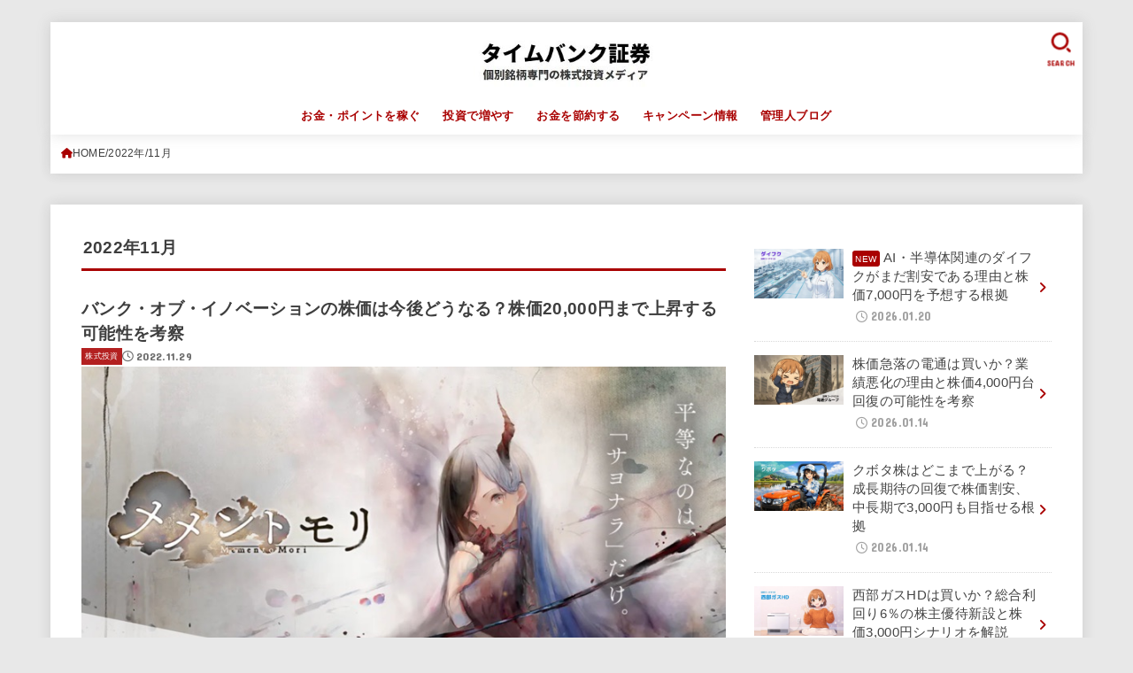

--- FILE ---
content_type: text/html; charset=UTF-8
request_url: https://timebankshoken.com/2022/11
body_size: 16329
content:
<!doctype html><html lang="ja"><head><meta charset="utf-8"><meta http-equiv="X-UA-Compatible" content="IE=edge"><meta name="HandheldFriendly" content="True"><meta name="MobileOptimized" content="320"><meta name="viewport" content="width=device-width, initial-scale=1.0, viewport-fit=cover"><script data-cfasync="false" id="ao_optimized_gfonts_config">WebFontConfig={google:{families:["Concert One"] },classes:false, events:false, timeout:1500};</script><link rel="pingback" href="https://timebankshoken.com/xmlrpc.php"><meta name='robots' content='noindex, follow' /><link media="all" href="https://timebankshoken.com/wp-content/cache/autoptimize/css/autoptimize_11a7638dec7c2314a78024ed1d9509e1.css" rel="stylesheet"><title>11月 2022 - タイムバンク証券</title><meta property="og:locale" content="ja_JP" /><meta property="og:type" content="website" /><meta property="og:title" content="11月 2022 - タイムバンク証券" /><meta property="og:url" content="https://timebankshoken.com/2022/11" /><meta property="og:site_name" content="タイムバンク証券" /><meta name="twitter:card" content="summary_large_image" /><meta name="twitter:site" content="@Timebank_Sokuho" /> <script type="application/ld+json" class="yoast-schema-graph">{"@context":"https://schema.org","@graph":[{"@type":"CollectionPage","@id":"https://timebankshoken.com/2022/11","url":"https://timebankshoken.com/2022/11","name":"11月 2022 - タイムバンク証券","isPartOf":{"@id":"https://timebankshoken.com/#website"},"primaryImageOfPage":{"@id":"https://timebankshoken.com/2022/11#primaryimage"},"image":{"@id":"https://timebankshoken.com/2022/11#primaryimage"},"thumbnailUrl":"https://timebankshoken.com/wp-content/uploads/2022/11/5A56BA8A-1C1A-4081-8CFA-D9C1E98F0A58.jpeg","breadcrumb":{"@id":"https://timebankshoken.com/2022/11#breadcrumb"},"inLanguage":"ja"},{"@type":"ImageObject","inLanguage":"ja","@id":"https://timebankshoken.com/2022/11#primaryimage","url":"https://timebankshoken.com/wp-content/uploads/2022/11/5A56BA8A-1C1A-4081-8CFA-D9C1E98F0A58.jpeg","contentUrl":"https://timebankshoken.com/wp-content/uploads/2022/11/5A56BA8A-1C1A-4081-8CFA-D9C1E98F0A58.jpeg","width":800,"height":449},{"@type":"BreadcrumbList","@id":"https://timebankshoken.com/2022/11#breadcrumb","itemListElement":[{"@type":"ListItem","position":1,"name":"ホーム","item":"https://timebankshoken.com/"},{"@type":"ListItem","position":2,"name":"アーカイブ: 11月 2022"}]},{"@type":"WebSite","@id":"https://timebankshoken.com/#website","url":"https://timebankshoken.com/","name":"タイムバンク証券","description":"個別銘柄専門の株式投資メディア","publisher":{"@id":"https://timebankshoken.com/#organization"},"potentialAction":[{"@type":"SearchAction","target":{"@type":"EntryPoint","urlTemplate":"https://timebankshoken.com/?s={search_term_string}"},"query-input":{"@type":"PropertyValueSpecification","valueRequired":true,"valueName":"search_term_string"}}],"inLanguage":"ja"},{"@type":"Organization","@id":"https://timebankshoken.com/#organization","name":"タイムバンク証券","url":"https://timebankshoken.com/","logo":{"@type":"ImageObject","inLanguage":"ja","@id":"https://timebankshoken.com/#/schema/logo/image/","url":"https://timebankshoken.com/wp-content/uploads/2021/12/cropped-timebankshoken-logo_300x83.jpg","contentUrl":"https://timebankshoken.com/wp-content/uploads/2021/12/cropped-timebankshoken-logo_300x83.jpg","width":290,"height":83,"caption":"タイムバンク証券"},"image":{"@id":"https://timebankshoken.com/#/schema/logo/image/"},"sameAs":["https://x.com/Timebank_Sokuho"]}]}</script> <link rel='dns-prefetch' href='//cdnjs.cloudflare.com' /><link href='https://fonts.gstatic.com' crossorigin='anonymous' rel='preconnect' /><link href='https://ajax.googleapis.com' rel='preconnect' /><link href='https://fonts.googleapis.com' rel='preconnect' /><link rel="alternate" type="application/rss+xml" title="タイムバンク証券 &raquo; フィード" href="https://timebankshoken.com/feed" /><link rel="alternate" type="application/rss+xml" title="タイムバンク証券 &raquo; コメントフィード" href="https://timebankshoken.com/comments/feed" /><link rel='stylesheet' id='fontawesome-css' href='https://cdnjs.cloudflare.com/ajax/libs/font-awesome/6.7.2/css/all.min.css' type='text/css' media='all' /> <script type="text/javascript" src="https://timebankshoken.com/wp-includes/js/jquery/jquery.min.js?ver=3.7.1" id="jquery-core-js"></script> <script type="text/javascript" id="jquery-js-after">jQuery(function($){$(".widget_categories li, .widget_nav_menu li").has("ul").toggleClass("accordionMenu");$(".widget ul.children , .widget ul.sub-menu").after("<span class='accordionBtn'></span>");$(".widget ul.children , .widget ul.sub-menu").hide();$("ul .accordionBtn").on("click",function(){$(this).prev("ul").slideToggle();$(this).toggleClass("active")})});
//# sourceURL=jquery-js-after</script> <link rel="https://api.w.org/" href="https://timebankshoken.com/wp-json/" /><link rel="EditURI" type="application/rsd+xml" title="RSD" href="https://timebankshoken.com/xmlrpc.php?rsd" />  <script async src="https://www.googletagmanager.com/gtag/js?id=G-Y8SRLLQGGG"></script> <script>window.dataLayer = window.dataLayer || [];
  function gtag(){dataLayer.push(arguments);}
  gtag('js', new Date());

  gtag('config', 'G-Y8SRLLQGGG');</script> <link rel="icon" href="https://timebankshoken.com/wp-content/uploads/2018/06/cropped-IMG_3214-32x32.jpg" sizes="32x32" /><link rel="icon" href="https://timebankshoken.com/wp-content/uploads/2018/06/cropped-IMG_3214-192x192.jpg" sizes="192x192" /><link rel="apple-touch-icon" href="https://timebankshoken.com/wp-content/uploads/2018/06/cropped-IMG_3214-180x180.jpg" /><meta name="msapplication-TileImage" content="https://timebankshoken.com/wp-content/uploads/2018/06/cropped-IMG_3214-270x270.jpg" /> <script async src="https://www.googletagmanager.com/gtag/js?id=UA-121785859-1"></script> <script>window.dataLayer = window.dataLayer || [];
    function gtag(){dataLayer.push(arguments);}
    gtag('js', new Date());

    gtag('config', 'UA-121785859-1');</script><script data-cfasync="false" id="ao_optimized_gfonts_webfontloader">(function() {var wf = document.createElement('script');wf.src='https://ajax.googleapis.com/ajax/libs/webfont/1/webfont.js';wf.type='text/javascript';wf.async='true';var s=document.getElementsByTagName('script')[0];s.parentNode.insertBefore(wf, s);})();</script></head><body class="archive date custom-background wp-custom-logo wp-embed-responsive wp-theme-jstork19 wp-child-theme-jstork19_custom h_balloon h_layout_pc_center_normal h_layout_sp_center"> <svg aria-hidden="true" xmlns="http://www.w3.org/2000/svg" width="0" height="0" focusable="false" role="none" style="visibility: hidden; position: absolute; left: -9999px; overflow: hidden;"><defs><symbol id="svgicon_search_btn" viewBox="0 0 50 50"><path d="M44.35,48.52l-4.95-4.95c-1.17-1.17-1.17-3.07,0-4.24l0,0c1.17-1.17,3.07-1.17,4.24,0l4.95,4.95c1.17,1.17,1.17,3.07,0,4.24 l0,0C47.42,49.7,45.53,49.7,44.35,48.52z"/><path d="M22.81,7c8.35,0,15.14,6.79,15.14,15.14s-6.79,15.14-15.14,15.14S7.67,30.49,7.67,22.14S14.46,7,22.81,7 M22.81,1 C11.13,1,1.67,10.47,1.67,22.14s9.47,21.14,21.14,21.14s21.14-9.47,21.14-21.14S34.49,1,22.81,1L22.81,1z"/></symbol><symbol id="svgicon_nav_btn" viewBox="0 0 50 50"><path d="M45.1,46.5H4.9c-1.6,0-2.9-1.3-2.9-2.9v-0.2c0-1.6,1.3-2.9,2.9-2.9h40.2c1.6,0,2.9,1.3,2.9,2.9v0.2 C48,45.2,46.7,46.5,45.1,46.5z"/><path d="M45.1,28.5H4.9c-1.6,0-2.9-1.3-2.9-2.9v-0.2c0-1.6,1.3-2.9,2.9-2.9h40.2c1.6,0,2.9,1.3,2.9,2.9v0.2 C48,27.2,46.7,28.5,45.1,28.5z"/><path d="M45.1,10.5H4.9C3.3,10.5,2,9.2,2,7.6V7.4c0-1.6,1.3-2.9,2.9-2.9h40.2c1.6,0,2.9,1.3,2.9,2.9v0.2 C48,9.2,46.7,10.5,45.1,10.5z"/></symbol><symbol id="stk-envelope-svg" viewBox="0 0 300 300"><path d="M300.03,81.5c0-30.25-24.75-55-55-55h-190c-30.25,0-55,24.75-55,55v140c0,30.25,24.75,55,55,55h190c30.25,0,55-24.75,55-55 V81.5z M37.4,63.87c4.75-4.75,11.01-7.37,17.63-7.37h190c6.62,0,12.88,2.62,17.63,7.37c4.75,4.75,7.37,11.01,7.37,17.63v5.56 c-0.32,0.2-0.64,0.41-0.95,0.64L160.2,169.61c-0.75,0.44-5.12,2.89-10.17,2.89c-4.99,0-9.28-2.37-10.23-2.94L30.99,87.7 c-0.31-0.23-0.63-0.44-0.95-0.64V81.5C30.03,74.88,32.65,68.62,37.4,63.87z M262.66,239.13c-4.75,4.75-11.01,7.37-17.63,7.37h-190 c-6.62,0-12.88-2.62-17.63-7.37c-4.75-4.75-7.37-11.01-7.37-17.63v-99.48l93.38,70.24c0.16,0.12,0.32,0.24,0.49,0.35 c1.17,0.81,11.88,7.88,26.13,7.88c14.25,0,24.96-7.07,26.14-7.88c0.17-0.11,0.33-0.23,0.49-0.35l93.38-70.24v99.48 C270.03,228.12,267.42,234.38,262.66,239.13z"/></symbol><symbol id="stk-close-svg" viewBox="0 0 384 512"><path fill="currentColor" d="M342.6 150.6c12.5-12.5 12.5-32.8 0-45.3s-32.8-12.5-45.3 0L192 210.7 86.6 105.4c-12.5-12.5-32.8-12.5-45.3 0s-12.5 32.8 0 45.3L146.7 256 41.4 361.4c-12.5 12.5-12.5 32.8 0 45.3s32.8 12.5 45.3 0L192 301.3 297.4 406.6c12.5 12.5 32.8 12.5 45.3 0s12.5-32.8 0-45.3L237.3 256 342.6 150.6z"/></symbol><symbol id="stk-twitter-svg" viewBox="0 0 512 512"><path d="M299.8,219.7L471,20.7h-40.6L281.7,193.4L163,20.7H26l179.6,261.4L26,490.7h40.6l157-182.5L349,490.7h137L299.8,219.7 L299.8,219.7z M244.2,284.3l-18.2-26L81.2,51.2h62.3l116.9,167.1l18.2,26l151.9,217.2h-62.3L244.2,284.3L244.2,284.3z"/></symbol><symbol id="stk-twitter_bird-svg" viewBox="0 0 512 512"><path d="M459.37 151.716c.325 4.548.325 9.097.325 13.645 0 138.72-105.583 298.558-298.558 298.558-59.452 0-114.68-17.219-161.137-47.106 8.447.974 16.568 1.299 25.34 1.299 49.055 0 94.213-16.568 130.274-44.832-46.132-.975-84.792-31.188-98.112-72.772 6.498.974 12.995 1.624 19.818 1.624 9.421 0 18.843-1.3 27.614-3.573-48.081-9.747-84.143-51.98-84.143-102.985v-1.299c13.969 7.797 30.214 12.67 47.431 13.319-28.264-18.843-46.781-51.005-46.781-87.391 0-19.492 5.197-37.36 14.294-52.954 51.655 63.675 129.3 105.258 216.365 109.807-1.624-7.797-2.599-15.918-2.599-24.04 0-57.828 46.782-104.934 104.934-104.934 30.213 0 57.502 12.67 76.67 33.137 23.715-4.548 46.456-13.32 66.599-25.34-7.798 24.366-24.366 44.833-46.132 57.827 21.117-2.273 41.584-8.122 60.426-16.243-14.292 20.791-32.161 39.308-52.628 54.253z"/></symbol><symbol id="stk-bluesky-svg" viewBox="0 0 256 256"><path d="M 60.901 37.747 C 88.061 58.137 117.273 99.482 127.999 121.666 C 138.727 99.482 167.938 58.137 195.099 37.747 C 214.696 23.034 246.45 11.651 246.45 47.874 C 246.45 55.109 242.302 108.648 239.869 117.34 C 231.413 147.559 200.6 155.266 173.189 150.601 C 221.101 158.756 233.288 185.766 206.966 212.776 C 156.975 264.073 135.115 199.905 129.514 183.464 C 128.487 180.449 128.007 179.038 127.999 180.238 C 127.992 179.038 127.512 180.449 126.486 183.464 C 120.884 199.905 99.024 264.073 49.033 212.776 C 22.711 185.766 34.899 158.756 82.81 150.601 C 55.4 155.266 24.587 147.559 16.13 117.34 C 13.697 108.648 9.55 55.109 9.55 47.874 C 9.55 11.651 41.304 23.034 60.901 37.747 Z"/></symbol><symbol id="stk-facebook-svg" viewBox="0 0 512 512"><path d="M504 256C504 119 393 8 256 8S8 119 8 256c0 123.78 90.69 226.38 209.25 245V327.69h-63V256h63v-54.64c0-62.15 37-96.48 93.67-96.48 27.14 0 55.52 4.84 55.52 4.84v61h-31.28c-30.8 0-40.41 19.12-40.41 38.73V256h68.78l-11 71.69h-57.78V501C413.31 482.38 504 379.78 504 256z"/></symbol><symbol id="stk-hatebu-svg" viewBox="0 0 50 50"><path d="M5.53,7.51c5.39,0,10.71,0,16.02,0,.73,0,1.47,.06,2.19,.19,3.52,.6,6.45,3.36,6.99,6.54,.63,3.68-1.34,7.09-5.02,8.67-.32,.14-.63,.27-1.03,.45,3.69,.93,6.25,3.02,7.37,6.59,1.79,5.7-2.32,11.79-8.4,12.05-6.01,.26-12.03,.06-18.13,.06V7.51Zm8.16,28.37c.16,.03,.26,.07,.35,.07,1.82,0,3.64,.03,5.46,0,2.09-.03,3.73-1.58,3.89-3.62,.14-1.87-1.28-3.79-3.27-3.97-2.11-.19-4.25-.04-6.42-.04v7.56Zm-.02-13.77c1.46,0,2.83,0,4.2,0,.29,0,.58,0,.86-.03,1.67-.21,3.01-1.53,3.17-3.12,.16-1.62-.75-3.32-2.36-3.61-1.91-.34-3.89-.25-5.87-.35v7.1Z"/><path d="M43.93,30.53h-7.69V7.59h7.69V30.53Z"/><path d="M44,38.27c0,2.13-1.79,3.86-3.95,3.83-2.12-.03-3.86-1.77-3.85-3.85,0-2.13,1.8-3.86,3.96-3.83,2.12,.03,3.85,1.75,3.84,3.85Z"/></symbol><symbol id="stk-line-svg" viewBox="0 0 32 32"><path d="M25.82 13.151c0.465 0 0.84 0.38 0.84 0.841 0 0.46-0.375 0.84-0.84 0.84h-2.34v1.5h2.34c0.465 0 0.84 0.377 0.84 0.84 0 0.459-0.375 0.839-0.84 0.839h-3.181c-0.46 0-0.836-0.38-0.836-0.839v-6.361c0-0.46 0.376-0.84 0.84-0.84h3.181c0.461 0 0.836 0.38 0.836 0.84 0 0.465-0.375 0.84-0.84 0.84h-2.34v1.5zM20.68 17.172c0 0.36-0.232 0.68-0.576 0.795-0.085 0.028-0.177 0.041-0.265 0.041-0.281 0-0.521-0.12-0.68-0.333l-3.257-4.423v3.92c0 0.459-0.372 0.839-0.841 0.839-0.461 0-0.835-0.38-0.835-0.839v-6.361c0-0.36 0.231-0.68 0.573-0.793 0.080-0.031 0.181-0.044 0.259-0.044 0.26 0 0.5 0.139 0.66 0.339l3.283 4.44v-3.941c0-0.46 0.376-0.84 0.84-0.84 0.46 0 0.84 0.38 0.84 0.84zM13.025 17.172c0 0.459-0.376 0.839-0.841 0.839-0.46 0-0.836-0.38-0.836-0.839v-6.361c0-0.46 0.376-0.84 0.84-0.84 0.461 0 0.837 0.38 0.837 0.84zM9.737 18.011h-3.181c-0.46 0-0.84-0.38-0.84-0.839v-6.361c0-0.46 0.38-0.84 0.84-0.84 0.464 0 0.84 0.38 0.84 0.84v5.521h2.341c0.464 0 0.839 0.377 0.839 0.84 0 0.459-0.376 0.839-0.839 0.839zM32 13.752c0-7.161-7.18-12.989-16-12.989s-16 5.828-16 12.989c0 6.415 5.693 11.789 13.38 12.811 0.521 0.109 1.231 0.344 1.411 0.787 0.16 0.401 0.105 1.021 0.051 1.44l-0.219 1.36c-0.060 0.401-0.32 1.581 1.399 0.86 1.721-0.719 9.221-5.437 12.581-9.3 2.299-2.519 3.397-5.099 3.397-7.957z"/></symbol><symbol id="stk-pokect-svg" viewBox="0 0 50 50"><path d="M8.04,6.5c-2.24,.15-3.6,1.42-3.6,3.7v13.62c0,11.06,11,19.75,20.52,19.68,10.7-.08,20.58-9.11,20.58-19.68V10.2c0-2.28-1.44-3.57-3.7-3.7H8.04Zm8.67,11.08l8.25,7.84,8.26-7.84c3.7-1.55,5.31,2.67,3.79,3.9l-10.76,10.27c-.35,.33-2.23,.33-2.58,0l-10.76-10.27c-1.45-1.36,.44-5.65,3.79-3.9h0Z"/></symbol><symbol id="stk-pinterest-svg" viewBox="0 0 50 50"><path d="M3.63,25c.11-6.06,2.25-11.13,6.43-15.19,4.18-4.06,9.15-6.12,14.94-6.18,6.23,.11,11.34,2.24,15.32,6.38,3.98,4.15,6,9.14,6.05,14.98-.11,6.01-2.25,11.06-6.43,15.15-4.18,4.09-9.15,6.16-14.94,6.21-2,0-4-.31-6.01-.92,.39-.61,.78-1.31,1.17-2.09,.44-.94,1-2.73,1.67-5.34,.17-.72,.42-1.7,.75-2.92,.39,.67,1.06,1.28,2,1.84,2.5,1.17,5.15,1.06,7.93-.33,2.89-1.67,4.9-4.26,6.01-7.76,1-3.67,.88-7.08-.38-10.22-1.25-3.15-3.49-5.41-6.72-6.8-4.06-1.17-8.01-1.04-11.85,.38s-6.51,3.85-8.01,7.3c-.39,1.28-.62,2.55-.71,3.8s-.04,2.47,.12,3.67,.59,2.27,1.25,3.21,1.56,1.67,2.67,2.17c.28,.11,.5,.11,.67,0,.22-.11,.44-.56,.67-1.33s.31-1.31,.25-1.59c-.06-.11-.17-.31-.33-.59-1.17-1.89-1.56-3.88-1.17-5.97,.39-2.09,1.25-3.85,2.59-5.3,2.06-1.84,4.47-2.84,7.22-3,2.75-.17,5.11,.59,7.05,2.25,1.06,1.22,1.74,2.7,2.04,4.42s.31,3.38,0,4.97c-.31,1.59-.85,3.07-1.63,4.47-1.39,2.17-3.03,3.28-4.92,3.34-1.11-.06-2.02-.49-2.71-1.29s-.91-1.74-.62-2.79c.11-.61,.44-1.81,1-3.59s.86-3.12,.92-4c-.17-2.12-1.14-3.2-2.92-3.26-1.39,.17-2.42,.79-3.09,1.88s-1.03,2.32-1.09,3.71c.17,1.62,.42,2.73,.75,3.34-.61,2.5-1.09,4.51-1.42,6.01-.11,.39-.42,1.59-.92,3.59s-.78,3.53-.83,4.59v2.34c-3.95-1.84-7.07-4.49-9.35-7.97-2.28-3.48-3.42-7.33-3.42-11.56Z"/></symbol><symbol id="stk-instagram-svg" viewBox="0 0 448 512"><path d="M224.1 141c-63.6 0-114.9 51.3-114.9 114.9s51.3 114.9 114.9 114.9S339 319.5 339 255.9 287.7 141 224.1 141zm0 189.6c-41.1 0-74.7-33.5-74.7-74.7s33.5-74.7 74.7-74.7 74.7 33.5 74.7 74.7-33.6 74.7-74.7 74.7zm146.4-194.3c0 14.9-12 26.8-26.8 26.8-14.9 0-26.8-12-26.8-26.8s12-26.8 26.8-26.8 26.8 12 26.8 26.8zm76.1 27.2c-1.7-35.9-9.9-67.7-36.2-93.9-26.2-26.2-58-34.4-93.9-36.2-37-2.1-147.9-2.1-184.9 0-35.8 1.7-67.6 9.9-93.9 36.1s-34.4 58-36.2 93.9c-2.1 37-2.1 147.9 0 184.9 1.7 35.9 9.9 67.7 36.2 93.9s58 34.4 93.9 36.2c37 2.1 147.9 2.1 184.9 0 35.9-1.7 67.7-9.9 93.9-36.2 26.2-26.2 34.4-58 36.2-93.9 2.1-37 2.1-147.8 0-184.8zM398.8 388c-7.8 19.6-22.9 34.7-42.6 42.6-29.5 11.7-99.5 9-132.1 9s-102.7 2.6-132.1-9c-19.6-7.8-34.7-22.9-42.6-42.6-11.7-29.5-9-99.5-9-132.1s-2.6-102.7 9-132.1c7.8-19.6 22.9-34.7 42.6-42.6 29.5-11.7 99.5-9 132.1-9s102.7-2.6 132.1 9c19.6 7.8 34.7 22.9 42.6 42.6 11.7 29.5 9 99.5 9 132.1s2.7 102.7-9 132.1z"/></symbol><symbol id="stk-youtube-svg" viewBox="0 0 576 512"><path d="M549.655 124.083c-6.281-23.65-24.787-42.276-48.284-48.597C458.781 64 288 64 288 64S117.22 64 74.629 75.486c-23.497 6.322-42.003 24.947-48.284 48.597-11.412 42.867-11.412 132.305-11.412 132.305s0 89.438 11.412 132.305c6.281 23.65 24.787 41.5 48.284 47.821C117.22 448 288 448 288 448s170.78 0 213.371-11.486c23.497-6.321 42.003-24.171 48.284-47.821 11.412-42.867 11.412-132.305 11.412-132.305s0-89.438-11.412-132.305zm-317.51 213.508V175.185l142.739 81.205-142.739 81.201z"/></symbol><symbol id="stk-tiktok-svg" viewBox="0 0 448 512"><path d="M448,209.91a210.06,210.06,0,0,1-122.77-39.25V349.38A162.55,162.55,0,1,1,185,188.31V278.2a74.62,74.62,0,1,0,52.23,71.18V0l88,0a121.18,121.18,0,0,0,1.86,22.17h0A122.18,122.18,0,0,0,381,102.39a121.43,121.43,0,0,0,67,20.14Z"/></symbol><symbol id="stk-feedly-svg" viewBox="0 0 50 50"><path d="M20.42,44.65h9.94c1.59,0,3.12-.63,4.25-1.76l12-12c2.34-2.34,2.34-6.14,0-8.48L29.64,5.43c-2.34-2.34-6.14-2.34-8.48,0L4.18,22.4c-2.34,2.34-2.34,6.14,0,8.48l12,12c1.12,1.12,2.65,1.76,4.24,1.76Zm-2.56-11.39l-.95-.95c-.39-.39-.39-1.02,0-1.41l7.07-7.07c.39-.39,1.02-.39,1.41,0l2.12,2.12c.39,.39,.39,1.02,0,1.41l-5.9,5.9c-.19,.19-.44,.29-.71,.29h-2.34c-.27,0-.52-.11-.71-.29Zm10.36,4.71l-.95,.95c-.19,.19-.44,.29-.71,.29h-2.34c-.27,0-.52-.11-.71-.29l-.95-.95c-.39-.39-.39-1.02,0-1.41l2.12-2.12c.39-.39,1.02-.39,1.41,0l2.12,2.12c.39,.39,.39,1.02,0,1.41ZM11.25,25.23l12.73-12.73c.39-.39,1.02-.39,1.41,0l2.12,2.12c.39,.39,.39,1.02,0,1.41l-11.55,11.55c-.19,.19-.45,.29-.71,.29h-2.34c-.27,0-.52-.11-.71-.29l-.95-.95c-.39-.39-.39-1.02,0-1.41Z"/></symbol><symbol id="stk-amazon-svg" viewBox="0 0 512 512"><path class="st0" d="M444.6,421.5L444.6,421.5C233.3,522,102.2,437.9,18.2,386.8c-5.2-3.2-14,0.8-6.4,9.6 C39.8,430.3,131.5,512,251.1,512c119.7,0,191-65.3,199.9-76.7C459.8,424,453.6,417.7,444.6,421.5z"/><path class="st0" d="M504,388.7L504,388.7c-5.7-7.4-34.5-8.8-52.7-6.5c-18.2,2.2-45.5,13.3-43.1,19.9c1.2,2.5,3.7,1.4,16.2,0.3 c12.5-1.2,47.6-5.7,54.9,3.9c7.3,9.6-11.2,55.4-14.6,62.8c-3.3,7.4,1.2,9.3,7.4,4.4c6.1-4.9,17-17.7,24.4-35.7 C503.9,419.6,508.3,394.3,504,388.7z"/><path class="st0" d="M302.6,147.3c-39.3,4.5-90.6,7.3-127.4,23.5c-42.4,18.3-72.2,55.7-72.2,110.7c0,70.4,44.4,105.6,101.4,105.6 c48.2,0,74.5-11.3,111.7-49.3c12.4,17.8,16.4,26.5,38.9,45.2c5,2.7,11.5,2.4,16-1.6l0,0h0c0,0,0,0,0,0l0.2,0.2 c13.5-12,38.1-33.4,51.9-45c5.5-4.6,4.6-11.9,0.2-18c-12.4-17.1-25.5-31.1-25.5-62.8V150.2c0-44.7,3.1-85.7-29.8-116.5 c-26-25-69.1-33.7-102-33.7c-64.4,0-136.3,24-151.5,103.7c-1.5,8.5,4.6,13,10.1,14.2l65.7,7c6.1-0.3,10.6-6.3,11.7-12.4 c5.6-27.4,28.7-40.7,54.5-40.7c13.9,0,29.7,5.1,38,17.6c9.4,13.9,8.2,33,8.2,49.1V147.3z M289.9,288.1 c-10.8,19.1-27.8,30.8-46.9,30.8c-26,0-41.2-19.8-41.2-49.1c0-57.7,51.7-68.2,100.7-68.2v14.7C302.6,242.6,303.2,264.7,289.9,288.1 z"/></symbol><symbol id="stk-user_url-svg" viewBox="0 0 50 50"><path d="M33.62,25c0,1.99-.11,3.92-.3,5.75H16.67c-.19-1.83-.38-3.76-.38-5.75s.19-3.92,.38-5.75h16.66c.19,1.83,.3,3.76,.3,5.75Zm13.65-5.75c.48,1.84,.73,3.76,.73,5.75s-.25,3.91-.73,5.75h-11.06c.19-1.85,.29-3.85,.29-5.75s-.1-3.9-.29-5.75h11.06Zm-.94-2.88h-10.48c-.9-5.74-2.68-10.55-4.97-13.62,7.04,1.86,12.76,6.96,15.45,13.62Zm-13.4,0h-15.87c.55-3.27,1.39-6.17,2.43-8.5,.94-2.12,1.99-3.66,3.01-4.63,1.01-.96,1.84-1.24,2.5-1.24s1.49,.29,2.5,1.24c1.02,.97,2.07,2.51,3.01,4.63,1.03,2.34,1.88,5.23,2.43,8.5h0Zm-29.26,0C6.37,9.72,12.08,4.61,19.12,2.76c-2.29,3.07-4.07,7.88-4.97,13.62H3.67Zm10.12,2.88c-.19,1.85-.37,3.77-.37,5.75s.18,3.9,.37,5.75H2.72c-.47-1.84-.72-3.76-.72-5.75s.25-3.91,.72-5.75H13.79Zm5.71,22.87c-1.03-2.34-1.88-5.23-2.43-8.5h15.87c-.55,3.27-1.39,6.16-2.43,8.5-.94,2.13-1.99,3.67-3.01,4.64-1.01,.95-1.84,1.24-2.58,1.24-.58,0-1.41-.29-2.42-1.24-1.02-.97-2.07-2.51-3.01-4.64h0Zm-.37,5.12c-7.04-1.86-12.76-6.96-15.45-13.62H14.16c.9,5.74,2.68,10.55,4.97,13.62h0Zm11.75,0c2.29-3.07,4.07-7.88,4.97-13.62h10.48c-2.7,6.66-8.41,11.76-15.45,13.62h0Z"/></symbol><symbol id="stk-link-svg" viewBox="0 0 256 256"><path d="M85.56787,153.44629l67.88281-67.88184a12.0001,12.0001,0,1,1,16.97071,16.97071L102.53857,170.417a12.0001,12.0001,0,1,1-16.9707-16.9707ZM136.478,170.4248,108.19385,198.709a36,36,0,0,1-50.91211-50.91113l28.28418-28.28418A12.0001,12.0001,0,0,0,68.59521,102.543L40.311,130.82715a60.00016,60.00016,0,0,0,84.85351,84.85254l28.28418-28.28418A12.0001,12.0001,0,0,0,136.478,170.4248ZM215.6792,40.3125a60.06784,60.06784,0,0,0-84.85352,0L102.5415,68.59668a12.0001,12.0001,0,0,0,16.97071,16.9707L147.79639,57.2832a36,36,0,0,1,50.91211,50.91114l-28.28418,28.28418a12.0001,12.0001,0,0,0,16.9707,16.9707L215.6792,125.165a60.00052,60.00052,0,0,0,0-84.85254Z"/></symbol></defs></svg><div id="container"><header id="header" class="stk_header"><div class="inner-header wrap"><div class="site__logo fs_l"><p class="site__logo__title img"><a href="https://timebankshoken.com/" class="custom-logo-link" rel="home"><img width="290" height="83" src="https://timebankshoken.com/wp-content/uploads/2021/12/cropped-timebankshoken-logo_300x83.jpg" class="custom-logo" alt="タイムバンク証券" decoding="async" /></a></p></div><nav class="stk_g_nav stk-hidden_sp"><ul id="menu-%e3%83%8a%e3%83%93" class="ul__g_nav gnav_m"><li id="menu-item-18710" class="menu-item menu-item-type-taxonomy menu-item-object-category menu-item-18710"><a href="https://timebankshoken.com/category/%e3%81%8a%e9%87%91%e3%82%92%e7%a8%bc%e3%81%90">お金・ポイントを稼ぐ</a></li><li id="menu-item-18711" class="menu-item menu-item-type-taxonomy menu-item-object-category menu-item-18711"><a href="https://timebankshoken.com/category/timebank-moneygame-strategy">投資で増やす</a></li><li id="menu-item-18709" class="menu-item menu-item-type-taxonomy menu-item-object-category menu-item-18709"><a href="https://timebankshoken.com/category/%e3%81%8a%e9%87%91%e3%82%92%e7%af%80%e7%b4%84%e3%81%99%e3%82%8b">お金を節約する</a></li><li id="menu-item-18701" class="menu-item menu-item-type-taxonomy menu-item-object-category menu-item-18701"><a href="https://timebankshoken.com/category/%e3%81%8a%e9%87%91%e3%82%92%e7%a8%bc%e3%81%90/campaign-information">キャンペーン情報</a></li><li id="menu-item-9705" class="menu-item menu-item-type-taxonomy menu-item-object-category menu-item-9705"><a href="https://timebankshoken.com/category/timebank-sokuho-blog">管理人ブログ</a></li></ul></nav><nav class="stk_g_nav fadeIn stk-hidden_pc"><ul id="menu-%e3%83%8a%e3%83%93-1" class="ul__g_nav"><li class="menu-item menu-item-type-taxonomy menu-item-object-category menu-item-18710"><a href="https://timebankshoken.com/category/%e3%81%8a%e9%87%91%e3%82%92%e7%a8%bc%e3%81%90">お金・ポイントを稼ぐ</a></li><li class="menu-item menu-item-type-taxonomy menu-item-object-category menu-item-18711"><a href="https://timebankshoken.com/category/timebank-moneygame-strategy">投資で増やす</a></li><li class="menu-item menu-item-type-taxonomy menu-item-object-category menu-item-18709"><a href="https://timebankshoken.com/category/%e3%81%8a%e9%87%91%e3%82%92%e7%af%80%e7%b4%84%e3%81%99%e3%82%8b">お金を節約する</a></li><li class="menu-item menu-item-type-taxonomy menu-item-object-category menu-item-18701"><a href="https://timebankshoken.com/category/%e3%81%8a%e9%87%91%e3%82%92%e7%a8%bc%e3%81%90/campaign-information">キャンペーン情報</a></li><li class="menu-item menu-item-type-taxonomy menu-item-object-category menu-item-9705"><a href="https://timebankshoken.com/category/timebank-sokuho-blog">管理人ブログ</a></li></ul></nav><a href="#searchbox" data-remodal-target="searchbox" class="nav_btn search_btn" aria-label="SEARCH" title="SEARCH"> <svg class="stk_svgicon nav_btn__svgicon"> <use xlink:href="#svgicon_search_btn"/> </svg> <span class="text gf">search</span></a></div></header><div id="breadcrumb" class="breadcrumb fadeIn pannavi_on"><div class="wrap"><ul class="breadcrumb__ul" itemscope itemtype="http://schema.org/BreadcrumbList"><li class="breadcrumb__li bc_homelink" itemprop="itemListElement" itemscope itemtype="http://schema.org/ListItem"><a class="breadcrumb__link" itemprop="item" href="https://timebankshoken.com/"><span itemprop="name"> HOME</span></a><meta itemprop="position" content="1" /></li><li class="breadcrumb__li"><a class="breadcrumb__link" href="https://timebankshoken.com/2022">2022年</a></li><li class="breadcrumb__li">11月</li></ul></div></div><div id="content"><div id="inner-content" class="fadeIn wrap"><main id="main"><h1 class="archive-title ttl-month h2">2022年11月</h1><div class="archives-list big-list"><article id="post-29898" class="post-list cf fadeIn post-29898 post type-post status-publish format-standard has-post-thumbnail category-stock-investment article"><header class="article-header"><h1 class="entry-title"><a class="entry-title__link" href="https://timebankshoken.com/bankofinnovation-stock-price-forecast" rel="bookmark" title="バンク・オブ・イノベーションの株価は今後どうなる？株価20,000円まで上昇する可能性を考察">バンク・オブ・イノベーションの株価は今後どうなる？株価20,000円まで上昇する可能性を考察</a></h1><div class="byline entry-meta vcard"><span class="osusume-label cat-name cat-id-135">株式投資</span><time class="time__date gf entry-date updated" datetime="2022-11-29">2022.11.29</time></div><figure class="eyecatch"> <a href="https://timebankshoken.com/bankofinnovation-stock-price-forecast" rel="bookmark" title="バンク・オブ・イノベーションの株価は今後どうなる？株価20,000円まで上昇する可能性を考察"> <img width="800" height="449" src="https://timebankshoken.com/wp-content/uploads/2022/11/5A56BA8A-1C1A-4081-8CFA-D9C1E98F0A58.jpeg" class="attachment-post-thumbnail size-post-thumbnail wp-post-image" alt="" decoding="async" fetchpriority="high" srcset="https://timebankshoken.com/wp-content/uploads/2022/11/5A56BA8A-1C1A-4081-8CFA-D9C1E98F0A58.jpeg 800w, https://timebankshoken.com/wp-content/uploads/2022/11/5A56BA8A-1C1A-4081-8CFA-D9C1E98F0A58-300x168.jpeg 300w, https://timebankshoken.com/wp-content/uploads/2022/11/5A56BA8A-1C1A-4081-8CFA-D9C1E98F0A58-768x431.jpeg 768w, https://timebankshoken.com/wp-content/uploads/2022/11/5A56BA8A-1C1A-4081-8CFA-D9C1E98F0A58-485x272.jpeg 485w" sizes="(max-width: 800px) 100vw, 800px" /></a></figure></header><section class="archives-list-entry-content"><div class="wp-block-button is-style-outline aligncenter"><a class="wp-block-button__link" href="https://timebankshoken.com/bankofinnovation-stock-price-forecast" rel="bookmark" title="バンク・オブ・イノベーションの株価は今後どうなる？株価20,000円まで上昇する可能性を考察">続きを読む</a></div></section></article><article id="post-29842" class="post-list cf fadeIn post-29842 post type-post status-publish format-standard has-post-thumbnail category-stock-investment article"><header class="article-header"><h1 class="entry-title"><a class="entry-title__link" href="https://timebankshoken.com/rakuten-reasons-for-investment" rel="bookmark" title="楽天グループを200株買った５つの理由">楽天グループを200株買った５つの理由</a></h1><div class="byline entry-meta vcard"><span class="osusume-label cat-name cat-id-135">株式投資</span><time class="time__date gf entry-date updated" datetime="2022-11-21">2022.11.21</time></div><figure class="eyecatch"> <a href="https://timebankshoken.com/rakuten-reasons-for-investment" rel="bookmark" title="楽天グループを200株買った５つの理由"> <img width="728" height="408" src="https://timebankshoken.com/wp-content/uploads/2022/11/rakuten_eyecatch_20221121.jpg" class="attachment-post-thumbnail size-post-thumbnail wp-post-image" alt="" decoding="async" srcset="https://timebankshoken.com/wp-content/uploads/2022/11/rakuten_eyecatch_20221121.jpg 728w, https://timebankshoken.com/wp-content/uploads/2022/11/rakuten_eyecatch_20221121-300x168.jpg 300w, https://timebankshoken.com/wp-content/uploads/2022/11/rakuten_eyecatch_20221121-485x272.jpg 485w" sizes="(max-width: 728px) 100vw, 728px" /></a></figure></header><section class="archives-list-entry-content"><div class="wp-block-button is-style-outline aligncenter"><a class="wp-block-button__link" href="https://timebankshoken.com/rakuten-reasons-for-investment" rel="bookmark" title="楽天グループを200株買った５つの理由">続きを読む</a></div></section></article><article id="post-24855" class="post-list cf fadeIn post-24855 post type-post status-publish format-standard has-post-thumbnail category-stock-investment article"><header class="article-header"><h1 class="entry-title"><a class="entry-title__link" href="https://timebankshoken.com/smfg-stock-price-rising-three-reasons" rel="bookmark" title="三井住友FGの株価が5,000円を超えると予想される「３つの理由」">三井住友FGの株価が5,000円を超えると予想される「３つの理由」</a></h1><div class="byline entry-meta vcard"><span class="osusume-label cat-name cat-id-135">株式投資</span><time class="time__date gf entry-date updated" datetime="2022-11-17">2022.11.17</time></div><figure class="eyecatch"> <a href="https://timebankshoken.com/smfg-stock-price-rising-three-reasons" rel="bookmark" title="三井住友FGの株価が5,000円を超えると予想される「３つの理由」"> <img width="728" height="409" src="https://timebankshoken.com/wp-content/uploads/2021/11/smbc_eyecatch_20211117-1.jpg" class="attachment-post-thumbnail size-post-thumbnail wp-post-image" alt="" decoding="async" srcset="https://timebankshoken.com/wp-content/uploads/2021/11/smbc_eyecatch_20211117-1.jpg 728w, https://timebankshoken.com/wp-content/uploads/2021/11/smbc_eyecatch_20211117-1-300x169.jpg 300w, https://timebankshoken.com/wp-content/uploads/2021/11/smbc_eyecatch_20211117-1-485x272.jpg 485w" sizes="(max-width: 728px) 100vw, 728px" /></a></figure></header><section class="archives-list-entry-content"><div class="wp-block-button is-style-outline aligncenter"><a class="wp-block-button__link" href="https://timebankshoken.com/smfg-stock-price-rising-three-reasons" rel="bookmark" title="三井住友FGの株価が5,000円を超えると予想される「３つの理由」">続きを読む</a></div></section></article><article id="post-29665" class="post-list cf fadeIn post-29665 post type-post status-publish format-standard has-post-thumbnail category-stock-investment article"><header class="article-header"><h1 class="entry-title"><a class="entry-title__link" href="https://timebankshoken.com/plaid-reasons-for-plunge" rel="bookmark" title="プレイドが急落した３つの理由と、今後の株価見通しを解説">プレイドが急落した３つの理由と、今後の株価見通しを解説</a></h1><div class="byline entry-meta vcard"><span class="osusume-label cat-name cat-id-135">株式投資</span><time class="time__date gf entry-date updated">2022.11.14</time><time class="time__date gf entry-date undo updated" datetime="2022-11-15">2022.11.15</time></div><figure class="eyecatch"> <a href="https://timebankshoken.com/plaid-reasons-for-plunge" rel="bookmark" title="プレイドが急落した３つの理由と、今後の株価見通しを解説"> <img width="800" height="450" src="https://timebankshoken.com/wp-content/uploads/2022/11/BBF097BB-12A2-46A9-AB35-5FEEA0C371DC.jpeg" class="attachment-post-thumbnail size-post-thumbnail wp-post-image" alt="" decoding="async" loading="lazy" srcset="https://timebankshoken.com/wp-content/uploads/2022/11/BBF097BB-12A2-46A9-AB35-5FEEA0C371DC.jpeg 800w, https://timebankshoken.com/wp-content/uploads/2022/11/BBF097BB-12A2-46A9-AB35-5FEEA0C371DC-300x169.jpeg 300w, https://timebankshoken.com/wp-content/uploads/2022/11/BBF097BB-12A2-46A9-AB35-5FEEA0C371DC-768x432.jpeg 768w, https://timebankshoken.com/wp-content/uploads/2022/11/BBF097BB-12A2-46A9-AB35-5FEEA0C371DC-485x273.jpeg 485w" sizes="auto, (max-width: 800px) 100vw, 800px" /></a></figure></header><section class="archives-list-entry-content"><div class="wp-block-button is-style-outline aligncenter"><a class="wp-block-button__link" href="https://timebankshoken.com/plaid-reasons-for-plunge" rel="bookmark" title="プレイドが急落した３つの理由と、今後の株価見通しを解説">続きを読む</a></div></section></article><article id="post-25790" class="post-list cf fadeIn post-25790 post type-post status-publish format-standard has-post-thumbnail category-stock-investment article"><header class="article-header"><h1 class="entry-title"><a class="entry-title__link" href="https://timebankshoken.com/mizuho-fg-time-of-purchase" rel="bookmark" title="みずほFG(8411)が買い時だと判断できる「５つの理由」">みずほFG(8411)が買い時だと判断できる「５つの理由」</a></h1><div class="byline entry-meta vcard"><span class="osusume-label cat-name cat-id-135">株式投資</span><time class="time__date gf entry-date updated" datetime="2022-11-14">2022.11.14</time></div><figure class="eyecatch"> <a href="https://timebankshoken.com/mizuho-fg-time-of-purchase" rel="bookmark" title="みずほFG(8411)が買い時だと判断できる「５つの理由」"> <img width="728" height="408" src="https://timebankshoken.com/wp-content/uploads/2022/01/mizuho_eyecatch_20220128.jpg" class="attachment-post-thumbnail size-post-thumbnail wp-post-image" alt="" decoding="async" loading="lazy" srcset="https://timebankshoken.com/wp-content/uploads/2022/01/mizuho_eyecatch_20220128.jpg 728w, https://timebankshoken.com/wp-content/uploads/2022/01/mizuho_eyecatch_20220128-300x168.jpg 300w, https://timebankshoken.com/wp-content/uploads/2022/01/mizuho_eyecatch_20220128-485x272.jpg 485w" sizes="auto, (max-width: 728px) 100vw, 728px" /></a></figure></header><section class="archives-list-entry-content"><div class="wp-block-button is-style-outline aligncenter"><a class="wp-block-button__link" href="https://timebankshoken.com/mizuho-fg-time-of-purchase" rel="bookmark" title="みずほFG(8411)が買い時だと判断できる「５つの理由」">続きを読む</a></div></section></article><article id="post-29562" class="post-list cf fadeIn post-29562 post type-post status-publish format-standard has-post-thumbnail category-stock-investment article"><header class="article-header"><h1 class="entry-title"><a class="entry-title__link" href="https://timebankshoken.com/alpsalpine-time-of-purchase" rel="bookmark" title="業績好調のアルプスアルパイン(6770)は買い時？株価1,800円まで上昇する理由">業績好調のアルプスアルパイン(6770)は買い時？株価1,800円まで上昇する理由</a></h1><div class="byline entry-meta vcard"><span class="osusume-label cat-name cat-id-135">株式投資</span><time class="time__date gf entry-date updated" datetime="2022-11-03">2022.11.03</time></div><figure class="eyecatch"> <a href="https://timebankshoken.com/alpsalpine-time-of-purchase" rel="bookmark" title="業績好調のアルプスアルパイン(6770)は買い時？株価1,800円まで上昇する理由"> <img width="800" height="450" src="https://timebankshoken.com/wp-content/uploads/2022/11/C69204CE-D22C-4117-B059-967A28A434DF.jpeg" class="attachment-post-thumbnail size-post-thumbnail wp-post-image" alt="" decoding="async" loading="lazy" srcset="https://timebankshoken.com/wp-content/uploads/2022/11/C69204CE-D22C-4117-B059-967A28A434DF.jpeg 800w, https://timebankshoken.com/wp-content/uploads/2022/11/C69204CE-D22C-4117-B059-967A28A434DF-300x169.jpeg 300w, https://timebankshoken.com/wp-content/uploads/2022/11/C69204CE-D22C-4117-B059-967A28A434DF-768x432.jpeg 768w, https://timebankshoken.com/wp-content/uploads/2022/11/C69204CE-D22C-4117-B059-967A28A434DF-485x273.jpeg 485w" sizes="auto, (max-width: 800px) 100vw, 800px" /></a></figure></header><section class="archives-list-entry-content"><div class="wp-block-button is-style-outline aligncenter"><a class="wp-block-button__link" href="https://timebankshoken.com/alpsalpine-time-of-purchase" rel="bookmark" title="業績好調のアルプスアルパイン(6770)は買い時？株価1,800円まで上昇する理由">続きを読む</a></div></section></article></div><nav class="pagination"></nav></main><div id="sidebar1" class="sidebar" role="complementary"><div id="newentryimagewidget-7" class="widget widget_newentryimagewidget"><div class="cat_postlist new_postlist typesimple mode_widget"><ul class="cat_postlist__ul"><li class="cat_postlist__li"><a href="https://timebankshoken.com/daifuku-stock-analysis-semiconductor-ai" class="cat_postlist__link no-icon"><figure class="eyecatch of-cover"><img width="485" height="271" src="https://timebankshoken.com/wp-content/uploads/2026/01/daifuku_eyecatch_20260120-485x271.jpg" class="archives-eyecatch-image attachment-oc-post-thum wp-post-image" alt="" decoding="async" loading="lazy" srcset="https://timebankshoken.com/wp-content/uploads/2026/01/daifuku_eyecatch_20260120-485x271.jpg 485w, https://timebankshoken.com/wp-content/uploads/2026/01/daifuku_eyecatch_20260120-300x168.jpg 300w, https://timebankshoken.com/wp-content/uploads/2026/01/daifuku_eyecatch_20260120.jpg 728w" sizes="auto, (max-width: 485px) 45vw, 485px" /></figure><div class="postbody archives_post__meta"><div class="ttl newmark">AI・半導体関連のダイフクがまだ割安である理由と株価7,000円を予想する根拠</div><time class="time__date gf">2026.01.20</time></div></a></li><li class="cat_postlist__li"><a href="https://timebankshoken.com/dentsu-reasons-for-price-decline" class="cat_postlist__link no-icon"><figure class="eyecatch of-cover"><img width="485" height="272" src="https://timebankshoken.com/wp-content/uploads/2025/08/dentsu-eyecatch_20250822-485x272.jpg" class="archives-eyecatch-image attachment-oc-post-thum wp-post-image" alt="" decoding="async" loading="lazy" srcset="https://timebankshoken.com/wp-content/uploads/2025/08/dentsu-eyecatch_20250822-485x272.jpg 485w, https://timebankshoken.com/wp-content/uploads/2025/08/dentsu-eyecatch_20250822-300x168.jpg 300w, https://timebankshoken.com/wp-content/uploads/2025/08/dentsu-eyecatch_20250822.jpg 728w" sizes="auto, (max-width: 485px) 45vw, 485px" /></figure><div class="postbody archives_post__meta"><div class="ttl">株価急落の電通は買いか？業績悪化の理由と株価4,000円台回復の可能性を考察</div><time class="time__date gf">2026.01.14</time></div></a></li><li class="cat_postlist__li"><a href="https://timebankshoken.com/kubota-stock-price-outlook-2026" class="cat_postlist__link no-icon"><figure class="eyecatch of-cover"><img width="485" height="272" src="https://timebankshoken.com/wp-content/uploads/2026/01/kubota_eyecatch_20260113-485x272.jpg" class="archives-eyecatch-image attachment-oc-post-thum wp-post-image" alt="" decoding="async" loading="lazy" srcset="https://timebankshoken.com/wp-content/uploads/2026/01/kubota_eyecatch_20260113-485x272.jpg 485w, https://timebankshoken.com/wp-content/uploads/2026/01/kubota_eyecatch_20260113-300x168.jpg 300w, https://timebankshoken.com/wp-content/uploads/2026/01/kubota_eyecatch_20260113.jpg 728w" sizes="auto, (max-width: 485px) 45vw, 485px" /></figure><div class="postbody archives_post__meta"><div class="ttl">クボタ株はどこまで上がる？成長期待の回復で株価割安、中長期で3,000円も目指せる根拠</div><time class="time__date gf">2026.01.14</time></div></a></li><li class="cat_postlist__li"><a href="https://timebankshoken.com/saibu-gas-hd-shareholder-benefit" class="cat_postlist__link no-icon"><figure class="eyecatch of-cover"><img width="485" height="272" src="https://timebankshoken.com/wp-content/uploads/2026/01/seibu-gus_eyecatch_20260107-485x272.jpg" class="archives-eyecatch-image attachment-oc-post-thum wp-post-image" alt="" decoding="async" loading="lazy" srcset="https://timebankshoken.com/wp-content/uploads/2026/01/seibu-gus_eyecatch_20260107-485x272.jpg 485w, https://timebankshoken.com/wp-content/uploads/2026/01/seibu-gus_eyecatch_20260107-300x169.jpg 300w, https://timebankshoken.com/wp-content/uploads/2026/01/seibu-gus_eyecatch_20260107.jpg 728w" sizes="auto, (max-width: 485px) 45vw, 485px" /></figure><div class="postbody archives_post__meta"><div class="ttl">西部ガスHDは買いか？総合利回り6％の株主優待新設と株価3,000円シナリオを解説</div><time class="time__date gf">2026.01.07</time></div></a></li><li class="cat_postlist__li"><a href="https://timebankshoken.com/genda-stock-price-outlook-202512" class="cat_postlist__link no-icon"><figure class="eyecatch of-cover"><img width="485" height="272" src="https://timebankshoken.com/wp-content/uploads/2025/12/genda-eyecatch_20251223-485x272.jpg" class="archives-eyecatch-image attachment-oc-post-thum wp-post-image" alt="" decoding="async" loading="lazy" srcset="https://timebankshoken.com/wp-content/uploads/2025/12/genda-eyecatch_20251223-485x272.jpg 485w, https://timebankshoken.com/wp-content/uploads/2025/12/genda-eyecatch_20251223-300x168.jpg 300w, https://timebankshoken.com/wp-content/uploads/2025/12/genda-eyecatch_20251223.jpg 728w" sizes="auto, (max-width: 485px) 45vw, 485px" /></figure><div class="postbody archives_post__meta"><div class="ttl">GENDAはなぜ半値まで下落した？M&amp;A戦略とIFRS移行による株価1,000円台への復活シナリオを解説</div><time class="time__date gf">2025.12.23</time></div></a></li><li class="cat_postlist__li"><a href="https://timebankshoken.com/toei-animation-stock-outlook" class="cat_postlist__link no-icon"><figure class="eyecatch of-cover"><img width="485" height="272" src="https://timebankshoken.com/wp-content/uploads/2025/12/toei-animation-eyecatch_20251217-485x272.jpg" class="archives-eyecatch-image attachment-oc-post-thum wp-post-image" alt="" decoding="async" loading="lazy" srcset="https://timebankshoken.com/wp-content/uploads/2025/12/toei-animation-eyecatch_20251217-485x272.jpg 485w, https://timebankshoken.com/wp-content/uploads/2025/12/toei-animation-eyecatch_20251217-300x169.jpg 300w, https://timebankshoken.com/wp-content/uploads/2025/12/toei-animation-eyecatch_20251217.jpg 728w" sizes="auto, (max-width: 485px) 45vw, 485px" /></figure><div class="postbody archives_post__meta"><div class="ttl">株価半値の東映アニメーションは買い時？割安である理由と今後の株価見通しを解説</div><time class="time__date gf">2025.12.17</time></div></a></li><li class="cat_postlist__li"><a href="https://timebankshoken.com/panasonic-stock-outlook-202512" class="cat_postlist__link no-icon"><figure class="eyecatch of-cover"><img width="485" height="273" src="https://timebankshoken.com/wp-content/uploads/2025/12/panasonic_eyecatch_20251211-485x273.jpg" class="archives-eyecatch-image attachment-oc-post-thum wp-post-image" alt="" decoding="async" loading="lazy" srcset="https://timebankshoken.com/wp-content/uploads/2025/12/panasonic_eyecatch_20251211-485x273.jpg 485w, https://timebankshoken.com/wp-content/uploads/2025/12/panasonic_eyecatch_20251211-300x169.jpg 300w, https://timebankshoken.com/wp-content/uploads/2025/12/panasonic_eyecatch_20251211.jpg 728w" sizes="auto, (max-width: 485px) 45vw, 485px" /></figure><div class="postbody archives_post__meta"><div class="ttl">出遅れのパナソニックは買い時？来期の業績回復と株価2,000円超えの上昇シナリオを解説</div><time class="time__date gf undo">2025.12.11</time></div></a></li></ul></div></div><div id="text-5" class="widget widget_text"><h4 class="widgettitle gf"><span>スポンサーリンク</span></h4><div class="textwidget"><p><script async src="//pagead2.googlesyndication.com/pagead/js/adsbygoogle.js"></script><br /> <br /> <ins class="adsbygoogle"
 style="display:block"
 data-ad-client="ca-pub-5740092872180334"
 data-ad-slot="7093480408"
 data-ad-format="auto"
 data-full-width-responsive="true"></ins><br /> <script>(adsbygoogle = window.adsbygoogle || []).push({});</script></p></div></div><div id="archives-2" class="widget widget_archive"><h4 class="widgettitle gf"><span>アーカイブ</span></h4><ul><li><a href='https://timebankshoken.com/2026/01'>2026年1月</a></li><li><a href='https://timebankshoken.com/2025/12'>2025年12月</a></li><li><a href='https://timebankshoken.com/2025/11'>2025年11月</a></li><li><a href='https://timebankshoken.com/2025/10'>2025年10月</a></li><li><a href='https://timebankshoken.com/2025/09'>2025年9月</a></li><li><a href='https://timebankshoken.com/2025/08'>2025年8月</a></li><li><a href='https://timebankshoken.com/2025/07'>2025年7月</a></li><li><a href='https://timebankshoken.com/2025/06'>2025年6月</a></li><li><a href='https://timebankshoken.com/2025/05'>2025年5月</a></li><li><a href='https://timebankshoken.com/2025/04'>2025年4月</a></li><li><a href='https://timebankshoken.com/2025/03'>2025年3月</a></li><li><a href='https://timebankshoken.com/2025/02'>2025年2月</a></li><li><a href='https://timebankshoken.com/2025/01'>2025年1月</a></li><li><a href='https://timebankshoken.com/2024/12'>2024年12月</a></li><li><a href='https://timebankshoken.com/2024/11'>2024年11月</a></li><li><a href='https://timebankshoken.com/2024/10'>2024年10月</a></li><li><a href='https://timebankshoken.com/2024/09'>2024年9月</a></li><li><a href='https://timebankshoken.com/2024/08'>2024年8月</a></li><li><a href='https://timebankshoken.com/2024/07'>2024年7月</a></li><li><a href='https://timebankshoken.com/2024/06'>2024年6月</a></li><li><a href='https://timebankshoken.com/2024/05'>2024年5月</a></li><li><a href='https://timebankshoken.com/2024/04'>2024年4月</a></li><li><a href='https://timebankshoken.com/2024/03'>2024年3月</a></li><li><a href='https://timebankshoken.com/2024/02'>2024年2月</a></li><li><a href='https://timebankshoken.com/2024/01'>2024年1月</a></li><li><a href='https://timebankshoken.com/2023/12'>2023年12月</a></li><li><a href='https://timebankshoken.com/2023/11'>2023年11月</a></li><li><a href='https://timebankshoken.com/2023/10'>2023年10月</a></li><li><a href='https://timebankshoken.com/2023/09'>2023年9月</a></li><li><a href='https://timebankshoken.com/2023/08'>2023年8月</a></li><li><a href='https://timebankshoken.com/2023/07'>2023年7月</a></li><li><a href='https://timebankshoken.com/2023/06'>2023年6月</a></li><li><a href='https://timebankshoken.com/2023/05'>2023年5月</a></li><li><a href='https://timebankshoken.com/2023/04'>2023年4月</a></li><li><a href='https://timebankshoken.com/2023/03'>2023年3月</a></li><li><a href='https://timebankshoken.com/2023/02'>2023年2月</a></li><li><a href='https://timebankshoken.com/2023/01'>2023年1月</a></li><li><a href='https://timebankshoken.com/2022/12'>2022年12月</a></li><li><a href='https://timebankshoken.com/2022/11' aria-current="page">2022年11月</a></li><li><a href='https://timebankshoken.com/2022/10'>2022年10月</a></li><li><a href='https://timebankshoken.com/2022/09'>2022年9月</a></li><li><a href='https://timebankshoken.com/2022/08'>2022年8月</a></li><li><a href='https://timebankshoken.com/2022/07'>2022年7月</a></li><li><a href='https://timebankshoken.com/2022/06'>2022年6月</a></li><li><a href='https://timebankshoken.com/2022/05'>2022年5月</a></li><li><a href='https://timebankshoken.com/2022/04'>2022年4月</a></li><li><a href='https://timebankshoken.com/2022/03'>2022年3月</a></li><li><a href='https://timebankshoken.com/2022/02'>2022年2月</a></li><li><a href='https://timebankshoken.com/2022/01'>2022年1月</a></li><li><a href='https://timebankshoken.com/2021/12'>2021年12月</a></li><li><a href='https://timebankshoken.com/2021/11'>2021年11月</a></li><li><a href='https://timebankshoken.com/2021/10'>2021年10月</a></li><li><a href='https://timebankshoken.com/2021/09'>2021年9月</a></li><li><a href='https://timebankshoken.com/2021/08'>2021年8月</a></li><li><a href='https://timebankshoken.com/2021/07'>2021年7月</a></li><li><a href='https://timebankshoken.com/2021/06'>2021年6月</a></li><li><a href='https://timebankshoken.com/2021/05'>2021年5月</a></li><li><a href='https://timebankshoken.com/2021/04'>2021年4月</a></li><li><a href='https://timebankshoken.com/2021/03'>2021年3月</a></li><li><a href='https://timebankshoken.com/2021/02'>2021年2月</a></li><li><a href='https://timebankshoken.com/2021/01'>2021年1月</a></li><li><a href='https://timebankshoken.com/2020/12'>2020年12月</a></li><li><a href='https://timebankshoken.com/2020/11'>2020年11月</a></li><li><a href='https://timebankshoken.com/2020/10'>2020年10月</a></li><li><a href='https://timebankshoken.com/2020/09'>2020年9月</a></li><li><a href='https://timebankshoken.com/2020/08'>2020年8月</a></li><li><a href='https://timebankshoken.com/2020/07'>2020年7月</a></li><li><a href='https://timebankshoken.com/2020/06'>2020年6月</a></li><li><a href='https://timebankshoken.com/2020/05'>2020年5月</a></li><li><a href='https://timebankshoken.com/2020/04'>2020年4月</a></li><li><a href='https://timebankshoken.com/2020/03'>2020年3月</a></li><li><a href='https://timebankshoken.com/2020/02'>2020年2月</a></li><li><a href='https://timebankshoken.com/2020/01'>2020年1月</a></li><li><a href='https://timebankshoken.com/2019/12'>2019年12月</a></li><li><a href='https://timebankshoken.com/2019/11'>2019年11月</a></li><li><a href='https://timebankshoken.com/2019/10'>2019年10月</a></li><li><a href='https://timebankshoken.com/2019/09'>2019年9月</a></li><li><a href='https://timebankshoken.com/2019/08'>2019年8月</a></li><li><a href='https://timebankshoken.com/2019/07'>2019年7月</a></li><li><a href='https://timebankshoken.com/2019/06'>2019年6月</a></li><li><a href='https://timebankshoken.com/2019/05'>2019年5月</a></li><li><a href='https://timebankshoken.com/2019/04'>2019年4月</a></li><li><a href='https://timebankshoken.com/2019/03'>2019年3月</a></li><li><a href='https://timebankshoken.com/2019/02'>2019年2月</a></li><li><a href='https://timebankshoken.com/2019/01'>2019年1月</a></li><li><a href='https://timebankshoken.com/2018/12'>2018年12月</a></li><li><a href='https://timebankshoken.com/2018/11'>2018年11月</a></li><li><a href='https://timebankshoken.com/2018/10'>2018年10月</a></li><li><a href='https://timebankshoken.com/2018/09'>2018年9月</a></li><li><a href='https://timebankshoken.com/2018/08'>2018年8月</a></li><li><a href='https://timebankshoken.com/2018/07'>2018年7月</a></li><li><a href='https://timebankshoken.com/2018/06'>2018年6月</a></li><li><a href='https://timebankshoken.com/2018/05'>2018年5月</a></li><li><a href='https://timebankshoken.com/2018/04'>2018年4月</a></li><li><a href='https://timebankshoken.com/2018/03'>2018年3月</a></li><li><a href='https://timebankshoken.com/2017/12'>2017年12月</a></li><li><a href='https://timebankshoken.com/2017/11'>2017年11月</a></li></ul></div><div id="categories-2" class="widget widget_categories"><h4 class="widgettitle gf"><span>カテゴリー</span></h4><ul><li class="cat-item cat-item-145"><a href="https://timebankshoken.com/category/%e3%81%8a%e9%87%91%e3%82%92%e7%af%80%e7%b4%84%e3%81%99%e3%82%8b">お金を節約する <span class="count">(398)</span></a><ul class='children'><li class="cat-item cat-item-140"><a href="https://timebankshoken.com/category/%e3%81%8a%e9%87%91%e3%82%92%e7%af%80%e7%b4%84%e3%81%99%e3%82%8b/outlet-app-let">アウトレットアプリ「レット」 <span class="count">(349)</span></a><ul class='children'><li class="cat-item cat-item-124"><a href="https://timebankshoken.com/category/%e3%81%8a%e9%87%91%e3%82%92%e7%af%80%e7%b4%84%e3%81%99%e3%82%8b/outlet-app-let/gourmet">タイムバンクグルメ体験 <span class="count">(8)</span></a></li><li class="cat-item cat-item-141"><a href="https://timebankshoken.com/category/%e3%81%8a%e9%87%91%e3%82%92%e7%af%80%e7%b4%84%e3%81%99%e3%82%8b/outlet-app-let/let-campaign">レットのキャンペーン <span class="count">(36)</span></a></li><li class="cat-item cat-item-18"><a href="https://timebankshoken.com/category/%e3%81%8a%e9%87%91%e3%82%92%e7%af%80%e7%b4%84%e3%81%99%e3%82%8b/outlet-app-let/service-introduction">レットのサービス紹介 <span class="count">(25)</span></a></li><li class="cat-item cat-item-80"><a href="https://timebankshoken.com/category/%e3%81%8a%e9%87%91%e3%82%92%e7%af%80%e7%b4%84%e3%81%99%e3%82%8b/outlet-app-let/timebank-sell">レットのセール情報 <span class="count">(42)</span></a></li><li class="cat-item cat-item-8"><a href="https://timebankshoken.com/category/%e3%81%8a%e9%87%91%e3%82%92%e7%af%80%e7%b4%84%e3%81%99%e3%82%8b/outlet-app-let/how-to-use-timebank">レットの使い方 <span class="count">(56)</span></a></li><li class="cat-item cat-item-12"><a href="https://timebankshoken.com/category/%e3%81%8a%e9%87%91%e3%82%92%e7%af%80%e7%b4%84%e3%81%99%e3%82%8b/outlet-app-let/brand-introduction">レットの専門家紹介 <span class="count">(59)</span></a></li><li class="cat-item cat-item-134"><a href="https://timebankshoken.com/category/%e3%81%8a%e9%87%91%e3%82%92%e7%af%80%e7%b4%84%e3%81%99%e3%82%8b/outlet-app-let/lucky">レットの抽選 <span class="count">(3)</span></a></li><li class="cat-item cat-item-24"><a href="https://timebankshoken.com/category/%e3%81%8a%e9%87%91%e3%82%92%e7%af%80%e7%b4%84%e3%81%99%e3%82%8b/outlet-app-let/timebank-news">レットの最新ニュース <span class="count">(73)</span></a></li><li class="cat-item cat-item-125"><a href="https://timebankshoken.com/category/%e3%81%8a%e9%87%91%e3%82%92%e7%af%80%e7%b4%84%e3%81%99%e3%82%8b/outlet-app-let/product-review">レット商品レビュー <span class="count">(11)</span></a></li></ul></li><li class="cat-item cat-item-142"><a href="https://timebankshoken.com/category/%e3%81%8a%e9%87%91%e3%82%92%e7%af%80%e7%b4%84%e3%81%99%e3%82%8b/cashless-app">キャッシュレスアプリ <span class="count">(29)</span></a></li><li class="cat-item cat-item-147"><a href="https://timebankshoken.com/category/%e3%81%8a%e9%87%91%e3%82%92%e7%af%80%e7%b4%84%e3%81%99%e3%82%8b/credit-card">クレジットカード <span class="count">(12)</span></a></li><li class="cat-item cat-item-143"><a href="https://timebankshoken.com/category/%e3%81%8a%e9%87%91%e3%82%92%e7%af%80%e7%b4%84%e3%81%99%e3%82%8b/online-shopping-service">通販サービス <span class="count">(5)</span></a></li></ul></li><li class="cat-item cat-item-146"><a href="https://timebankshoken.com/category/%e3%81%8a%e9%87%91%e3%82%92%e7%a8%bc%e3%81%90">お金・ポイントを稼ぐ <span class="count">(28)</span></a><ul class='children'><li class="cat-item cat-item-22"><a href="https://timebankshoken.com/category/%e3%81%8a%e9%87%91%e3%82%92%e7%a8%bc%e3%81%90/campaign-information">キャンペーン情報 <span class="count">(10)</span></a></li></ul></li><li class="cat-item cat-item-14"><a href="https://timebankshoken.com/category/timebank-moneygame-strategy">投資で増やす <span class="count">(485)</span></a><ul class='children'><li class="cat-item cat-item-138"><a href="https://timebankshoken.com/category/timebank-moneygame-strategy/point-investment">ポイント投資 <span class="count">(3)</span></a></li><li class="cat-item cat-item-137"><a href="https://timebankshoken.com/category/timebank-moneygame-strategy/robot-investment">ロボット投資 <span class="count">(3)</span></a></li><li class="cat-item cat-item-136"><a href="https://timebankshoken.com/category/timebank-moneygame-strategy/virtual-currency-investment">仮想通貨投資 <span class="count">(6)</span></a></li><li class="cat-item cat-item-139"><a href="https://timebankshoken.com/category/timebank-moneygame-strategy/investment-trust">投資信託 <span class="count">(4)</span></a></li><li class="cat-item cat-item-135"><a href="https://timebankshoken.com/category/timebank-moneygame-strategy/stock-investment">株式投資 <span class="count">(449)</span></a></li></ul></li><li class="cat-item cat-item-1"><a href="https://timebankshoken.com/category/%e6%9c%aa%e5%88%86%e9%a1%9e">未分類 <span class="count">(2)</span></a></li><li class="cat-item cat-item-75"><a href="https://timebankshoken.com/category/timebank-sokuho-blog">管理人ブログ <span class="count">(39)</span></a></li></ul></div></div></div></div><div id="navbtn_search_content" class="remodal searchbox" data-remodal-id="searchbox" data-remodal-options="hashTracking:false"><form role="search" method="get" class="searchform" action="https://timebankshoken.com/"> <label class="searchform_label"> <span class="screen-reader-text">検索:</span> <input type="search" class="searchform_input" placeholder="検索&hellip;" value="" name="s" /> </label> <button type="submit" class="searchsubmit"> <svg class="stk_svgicon svgicon_searchform"> <use xlink:href="#svgicon_search_btn"/> </svg> </button></form><button class="remodal-close" data-remodal-action="close"><svg class="stk_svgicon svgicon_close"><use xlink:href="#stk-close-svg" /></svg><span class="text gf">CLOSE</span></button></div><footer id="footer" class="footer"><div id="inner-footer" class="inner wrap cf"><div id="footer-bottom"><nav class="footer-links"><ul id="menu-%e3%83%8a%e3%83%93-2" class="menu"><li class="menu-item menu-item-type-taxonomy menu-item-object-category menu-item-18710"><a href="https://timebankshoken.com/category/%e3%81%8a%e9%87%91%e3%82%92%e7%a8%bc%e3%81%90">お金・ポイントを稼ぐ</a></li><li class="menu-item menu-item-type-taxonomy menu-item-object-category menu-item-18711"><a href="https://timebankshoken.com/category/timebank-moneygame-strategy">投資で増やす</a></li><li class="menu-item menu-item-type-taxonomy menu-item-object-category menu-item-18709"><a href="https://timebankshoken.com/category/%e3%81%8a%e9%87%91%e3%82%92%e7%af%80%e7%b4%84%e3%81%99%e3%82%8b">お金を節約する</a></li><li class="menu-item menu-item-type-taxonomy menu-item-object-category menu-item-18701"><a href="https://timebankshoken.com/category/%e3%81%8a%e9%87%91%e3%82%92%e7%a8%bc%e3%81%90/campaign-information">キャンペーン情報</a></li><li class="menu-item menu-item-type-taxonomy menu-item-object-category menu-item-9705"><a href="https://timebankshoken.com/category/timebank-sokuho-blog">管理人ブログ</a></li></ul></nav><p class="source-org copyright">&copy; 2026 <a href="https://timebankshoken.com/" rel="nofollow">タイムバンク証券</a> All Rights Reserved.</p></div></div></footer></div><div id="stk_observer_target"></div><script type="speculationrules">{"prefetch":[{"source":"document","where":{"and":[{"href_matches":"/*"},{"not":{"href_matches":["/wp-*.php","/wp-admin/*","/wp-content/uploads/*","/wp-content/*","/wp-content/plugins/*","/wp-content/themes/jstork19_custom/*","/wp-content/themes/jstork19/*","/*\\?(.+)"]}},{"not":{"selector_matches":"a[rel~=\"nofollow\"]"}},{"not":{"selector_matches":".no-prefetch, .no-prefetch a"}}]},"eagerness":"conservative"}]}</script> <script id="stk-script-wow_fadein">(function(){const fadeinTarget1=document.querySelectorAll('.stk-wow-fadeIn');const fadeinTarget2=document.querySelectorAll('.stk-wow-fadeInUp');const fadeinTarget3=document.querySelectorAll('.stk-wow-fadeInDown');const fadeinTarget4=document.querySelectorAll('.stk-wow-fadeInRight');const fadeinTarget5=document.querySelectorAll('.stk-wow-fadeInLeft');const options={root:null,rootMargin:'-50px 0px -130px',threshold:0};const fadeinObserver=new IntersectionObserver(addFadeInSelectorFunc,options);fadeinTarget1.forEach(box=>{fadeinObserver.observe(box)});fadeinTarget2.forEach(box=>{fadeinObserver.observe(box)});fadeinTarget3.forEach(box=>{fadeinObserver.observe(box)});fadeinTarget4.forEach(box=>{fadeinObserver.observe(box)});fadeinTarget5.forEach(box=>{fadeinObserver.observe(box)});function addFadeInSelectorFunc(entries){entries.forEach(entry=>{if(entry.isIntersecting){entry.target.dataset.animated='animated'}})}})();</script><button id="page-top" type="button" class="pt-button" aria-label="ページトップへ戻る"></button><script id="stk_addclass_ptactive">(function(){const select=document.querySelector('#stk_observer_target');const observer=new window.IntersectionObserver((entry)=>{if(!entry[0].isIntersecting){document.querySelectorAll('#before-footer,.btn-bf-close,.pt-button,#fixed-footer-menu').forEach(element=>{element.classList.add('pt-active')})}else{document.querySelectorAll('#before-footer,.btn-bf-close,.pt-button,#fixed-footer-menu').forEach(element=>{element.classList.remove('pt-active')})}});observer.observe(select)}());</script><script type="text/javascript" id="toc-front-js-extra">var tocplus = {"visibility_show":"show","visibility_hide":"hide","width":"Auto"};
//# sourceURL=toc-front-js-extra</script> <script type="text/javascript" id="remodal-js-js-after">(function(){if(document.getElementById('navbtn_search_content')!=null){var btn=document.querySelectorAll('.search_btn');const input=document.getElementById('navbtn_search_content').getElementsByClassName('searchform_input');btn.forEach(function(target){target.addEventListener("click",function(){setTimeout(function(){input[0].focus()},10)},!1)})}})();
//# sourceURL=remodal-js-js-after</script> <script id="wp-emoji-settings" type="application/json">{"baseUrl":"https://s.w.org/images/core/emoji/17.0.2/72x72/","ext":".png","svgUrl":"https://s.w.org/images/core/emoji/17.0.2/svg/","svgExt":".svg","source":{"concatemoji":"https://timebankshoken.com/wp-includes/js/wp-emoji-release.min.js?ver=6.9"}}</script> <script type="module">/*! This file is auto-generated */
const a=JSON.parse(document.getElementById("wp-emoji-settings").textContent),o=(window._wpemojiSettings=a,"wpEmojiSettingsSupports"),s=["flag","emoji"];function i(e){try{var t={supportTests:e,timestamp:(new Date).valueOf()};sessionStorage.setItem(o,JSON.stringify(t))}catch(e){}}function c(e,t,n){e.clearRect(0,0,e.canvas.width,e.canvas.height),e.fillText(t,0,0);t=new Uint32Array(e.getImageData(0,0,e.canvas.width,e.canvas.height).data);e.clearRect(0,0,e.canvas.width,e.canvas.height),e.fillText(n,0,0);const a=new Uint32Array(e.getImageData(0,0,e.canvas.width,e.canvas.height).data);return t.every((e,t)=>e===a[t])}function p(e,t){e.clearRect(0,0,e.canvas.width,e.canvas.height),e.fillText(t,0,0);var n=e.getImageData(16,16,1,1);for(let e=0;e<n.data.length;e++)if(0!==n.data[e])return!1;return!0}function u(e,t,n,a){switch(t){case"flag":return n(e,"\ud83c\udff3\ufe0f\u200d\u26a7\ufe0f","\ud83c\udff3\ufe0f\u200b\u26a7\ufe0f")?!1:!n(e,"\ud83c\udde8\ud83c\uddf6","\ud83c\udde8\u200b\ud83c\uddf6")&&!n(e,"\ud83c\udff4\udb40\udc67\udb40\udc62\udb40\udc65\udb40\udc6e\udb40\udc67\udb40\udc7f","\ud83c\udff4\u200b\udb40\udc67\u200b\udb40\udc62\u200b\udb40\udc65\u200b\udb40\udc6e\u200b\udb40\udc67\u200b\udb40\udc7f");case"emoji":return!a(e,"\ud83e\u1fac8")}return!1}function f(e,t,n,a){let r;const o=(r="undefined"!=typeof WorkerGlobalScope&&self instanceof WorkerGlobalScope?new OffscreenCanvas(300,150):document.createElement("canvas")).getContext("2d",{willReadFrequently:!0}),s=(o.textBaseline="top",o.font="600 32px Arial",{});return e.forEach(e=>{s[e]=t(o,e,n,a)}),s}function r(e){var t=document.createElement("script");t.src=e,t.defer=!0,document.head.appendChild(t)}a.supports={everything:!0,everythingExceptFlag:!0},new Promise(t=>{let n=function(){try{var e=JSON.parse(sessionStorage.getItem(o));if("object"==typeof e&&"number"==typeof e.timestamp&&(new Date).valueOf()<e.timestamp+604800&&"object"==typeof e.supportTests)return e.supportTests}catch(e){}return null}();if(!n){if("undefined"!=typeof Worker&&"undefined"!=typeof OffscreenCanvas&&"undefined"!=typeof URL&&URL.createObjectURL&&"undefined"!=typeof Blob)try{var e="postMessage("+f.toString()+"("+[JSON.stringify(s),u.toString(),c.toString(),p.toString()].join(",")+"));",a=new Blob([e],{type:"text/javascript"});const r=new Worker(URL.createObjectURL(a),{name:"wpTestEmojiSupports"});return void(r.onmessage=e=>{i(n=e.data),r.terminate(),t(n)})}catch(e){}i(n=f(s,u,c,p))}t(n)}).then(e=>{for(const n in e)a.supports[n]=e[n],a.supports.everything=a.supports.everything&&a.supports[n],"flag"!==n&&(a.supports.everythingExceptFlag=a.supports.everythingExceptFlag&&a.supports[n]);var t;a.supports.everythingExceptFlag=a.supports.everythingExceptFlag&&!a.supports.flag,a.supports.everything||((t=a.source||{}).concatemoji?r(t.concatemoji):t.wpemoji&&t.twemoji&&(r(t.twemoji),r(t.wpemoji)))});
//# sourceURL=https://timebankshoken.com/wp-includes/js/wp-emoji-loader.min.js</script> <script defer src="https://timebankshoken.com/wp-content/cache/autoptimize/js/autoptimize_d89e98b2f126371ee82ffe38c8f12e12.js"></script></body></html>

--- FILE ---
content_type: text/html; charset=utf-8
request_url: https://www.google.com/recaptcha/api2/aframe
body_size: 267
content:
<!DOCTYPE HTML><html><head><meta http-equiv="content-type" content="text/html; charset=UTF-8"></head><body><script nonce="Ev_4fhpM09G04WAB-I0j2w">/** Anti-fraud and anti-abuse applications only. See google.com/recaptcha */ try{var clients={'sodar':'https://pagead2.googlesyndication.com/pagead/sodar?'};window.addEventListener("message",function(a){try{if(a.source===window.parent){var b=JSON.parse(a.data);var c=clients[b['id']];if(c){var d=document.createElement('img');d.src=c+b['params']+'&rc='+(localStorage.getItem("rc::a")?sessionStorage.getItem("rc::b"):"");window.document.body.appendChild(d);sessionStorage.setItem("rc::e",parseInt(sessionStorage.getItem("rc::e")||0)+1);localStorage.setItem("rc::h",'1768966011801');}}}catch(b){}});window.parent.postMessage("_grecaptcha_ready", "*");}catch(b){}</script></body></html>